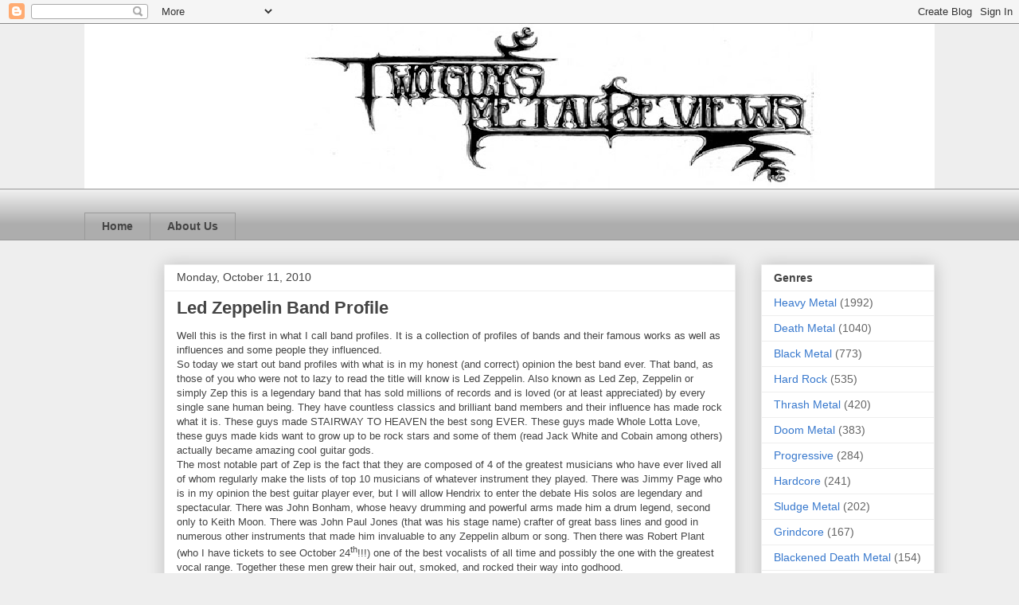

--- FILE ---
content_type: text/html; charset=UTF-8
request_url: http://www.twoguysmetalreviews.com/2010/10/led-zeppelin-band-profile.html
body_size: 12378
content:
<!DOCTYPE html>
<html class='v2' dir='ltr' xmlns='http://www.w3.org/1999/xhtml' xmlns:b='http://www.google.com/2005/gml/b' xmlns:data='http://www.google.com/2005/gml/data' xmlns:expr='http://www.google.com/2005/gml/expr'>
<head>
<link href='https://www.blogger.com/static/v1/widgets/335934321-css_bundle_v2.css' rel='stylesheet' type='text/css'/>
<meta content='IE=EmulateIE7' http-equiv='X-UA-Compatible'/>
<meta content='width=1100' name='viewport'/>
<meta content='text/html; charset=UTF-8' http-equiv='Content-Type'/>
<meta content='blogger' name='generator'/>
<link href='http://www.twoguysmetalreviews.com/favicon.ico' rel='icon' type='image/x-icon'/>
<link href='http://www.twoguysmetalreviews.com/2010/10/led-zeppelin-band-profile.html' rel='canonical'/>
<link rel="alternate" type="application/atom+xml" title="Two Guys Metal Reviews - Atom" href="http://www.twoguysmetalreviews.com/feeds/posts/default" />
<link rel="alternate" type="application/rss+xml" title="Two Guys Metal Reviews - RSS" href="http://www.twoguysmetalreviews.com/feeds/posts/default?alt=rss" />
<link rel="service.post" type="application/atom+xml" title="Two Guys Metal Reviews - Atom" href="https://www.blogger.com/feeds/6535458618790211907/posts/default" />

<link rel="alternate" type="application/atom+xml" title="Two Guys Metal Reviews - Atom" href="http://www.twoguysmetalreviews.com/feeds/9185867032450558962/comments/default" />
<!--Can't find substitution for tag [blog.ieCssRetrofitLinks]-->
<meta content='http://www.twoguysmetalreviews.com/2010/10/led-zeppelin-band-profile.html' property='og:url'/>
<meta content='Led Zeppelin Band Profile' property='og:title'/>
<meta content='Well this is the first in what I call band profiles. It is a collection of profiles of bands and their famous works as well as influences an...' property='og:description'/>
<title>Two Guys Metal Reviews: Led Zeppelin Band Profile</title>
<style id='page-skin-1' type='text/css'><!--
/*
-----------------------------------------------
Blogger Template Style
Name:     Awesome Inc.
Designer: Tina Chen
URL:      tinachen.org
----------------------------------------------- */
/* Content
----------------------------------------------- */
body {
font: normal normal 13px Arial, Tahoma, Helvetica, FreeSans, sans-serif;
color: #444444;
background: #eeeeee none repeat scroll top left;
}
html body .content-outer {
min-width: 0;
max-width: 100%;
width: 100%;
}
a:link {
text-decoration: none;
color: #3778cd;
}
a:visited {
text-decoration: none;
color: #4d469c;
}
a:hover {
text-decoration: underline;
color: #3778cd;
}
.body-fauxcolumn-outer .cap-top {
position: absolute;
z-index: 1;
height: 276px;
width: 100%;
background: transparent none repeat-x scroll top left;
_background-image: none;
}
/* Columns
----------------------------------------------- */
.content-inner {
padding: 0;
}
.header-inner .section {
margin: 0 16px;
}
.tabs-inner .section {
margin: 0 16px;
}
.main-inner {
padding-top: 30px;
}
.main-inner .column-center-inner,
.main-inner .column-left-inner,
.main-inner .column-right-inner {
padding: 0 5px;
}
*+html body .main-inner .column-center-inner {
margin-top: -30px;
}
#layout .main-inner .column-center-inner {
margin-top: 0;
}
/* Header
----------------------------------------------- */
.header-outer {
margin: 0 0 0 0;
background: transparent none repeat scroll 0 0;
}
.Header h1 {
font: normal bold 40px Arial, Tahoma, Helvetica, FreeSans, sans-serif;
color: #444444;
text-shadow: 0 0 -1px #000000;
}
.Header h1 a {
color: #444444;
}
.Header .description {
font: normal normal 14px Arial, Tahoma, Helvetica, FreeSans, sans-serif;
color: #444444;
}
.header-inner .Header .titlewrapper,
.header-inner .Header .descriptionwrapper {
padding-left: 0;
padding-right: 0;
margin-bottom: 0;
}
.header-inner .Header .titlewrapper {
padding-top: 22px;
}
/* Tabs
----------------------------------------------- */
.tabs-outer {
overflow: hidden;
position: relative;
background: #eeeeee url(//www.blogblog.com/1kt/awesomeinc/tabs_gradient_light.png) repeat scroll 0 0;
}
#layout .tabs-outer {
overflow: visible;
}
.tabs-cap-top, .tabs-cap-bottom {
position: absolute;
width: 100%;
border-top: 1px solid #999999;
}
.tabs-cap-bottom {
bottom: 0;
}
.tabs-inner .widget li a {
display: inline-block;
margin: 0;
padding: .6em 1.5em;
font: normal bold 14px Arial, Tahoma, Helvetica, FreeSans, sans-serif;
color: #444444;
border-top: 1px solid #999999;
border-bottom: 1px solid #999999;
border-left: 1px solid #999999;
height: 16px;
line-height: 16px;
}
.tabs-inner .widget li:last-child a {
border-right: 1px solid #999999;
}
.tabs-inner .widget li.selected a, .tabs-inner .widget li a:hover {
background: #666666 url(//www.blogblog.com/1kt/awesomeinc/tabs_gradient_light.png) repeat-x scroll 0 -100px;
color: #ffffff;
}
/* Headings
----------------------------------------------- */
h2 {
font: normal bold 14px Arial, Tahoma, Helvetica, FreeSans, sans-serif;
color: #444444;
}
/* Widgets
----------------------------------------------- */
.main-inner .section {
margin: 0 27px;
padding: 0;
}
.main-inner .column-left-outer,
.main-inner .column-right-outer {
margin-top: 0;
}
#layout .main-inner .column-left-outer,
#layout .main-inner .column-right-outer {
margin-top: 0;
}
.main-inner .column-left-inner,
.main-inner .column-right-inner {
background: transparent none repeat 0 0;
-moz-box-shadow: 0 0 0 rgba(0, 0, 0, .2);
-webkit-box-shadow: 0 0 0 rgba(0, 0, 0, .2);
-goog-ms-box-shadow: 0 0 0 rgba(0, 0, 0, .2);
box-shadow: 0 0 0 rgba(0, 0, 0, .2);
-moz-border-radius: 0;
-webkit-border-radius: 0;
-goog-ms-border-radius: 0;
border-radius: 0;
}
#layout .main-inner .column-left-inner,
#layout .main-inner .column-right-inner {
margin-top: 0;
}
.sidebar .widget {
font: normal normal 14px Arial, Tahoma, Helvetica, FreeSans, sans-serif;
color: #444444;
}
.sidebar .widget a:link {
color: #3778cd;
}
.sidebar .widget a:visited {
color: #4d469c;
}
.sidebar .widget a:hover {
color: #3778cd;
}
.sidebar .widget h2 {
text-shadow: 0 0 -1px #000000;
}
.main-inner .widget {
background-color: #ffffff;
border: 1px solid #eeeeee;
padding: 0 15px 15px;
margin: 20px -16px;
-moz-box-shadow: 0 0 20px rgba(0, 0, 0, .2);
-webkit-box-shadow: 0 0 20px rgba(0, 0, 0, .2);
-goog-ms-box-shadow: 0 0 20px rgba(0, 0, 0, .2);
box-shadow: 0 0 20px rgba(0, 0, 0, .2);
-moz-border-radius: 0;
-webkit-border-radius: 0;
-goog-ms-border-radius: 0;
border-radius: 0;
}
.main-inner .widget h2 {
margin: 0 -15px;
padding: .6em 15px .5em;
border-bottom: 1px solid transparent;
}
.footer-inner .widget h2 {
padding: 0 0 .4em;
border-bottom: 1px solid transparent;
}
.main-inner .widget h2 + div, .footer-inner .widget h2 + div {
border-top: 1px solid #eeeeee;
padding-top: 8px;
}
.main-inner .widget .widget-content {
margin: 0 -15px;
padding: 7px 15px 0;
}
.main-inner .widget ul, .main-inner .widget #ArchiveList ul.flat {
margin: -8px -15px 0;
padding: 0;
list-style: none;
}
.main-inner .widget #ArchiveList {
margin: -8px 0 0;
}
.main-inner .widget ul li, .main-inner .widget #ArchiveList ul.flat li {
padding: .5em 15px;
text-indent: 0;
color: #666666;
border-top: 1px solid #eeeeee;
border-bottom: 1px solid transparent;
}
.main-inner .widget #ArchiveList ul li {
padding-top: .25em;
padding-bottom: .25em;
}
.main-inner .widget ul li:first-child, .main-inner .widget #ArchiveList ul.flat li:first-child {
border-top: none;
}
.main-inner .widget ul li:last-child, .main-inner .widget #ArchiveList ul.flat li:last-child {
border-bottom: none;
}
.post-body {
position: relative;
}
.main-inner .widget .post-body ul {
padding: 0 2.5em;
margin: .5em 0;
list-style: disc;
}
.main-inner .widget .post-body ul li {
padding: 0.25em 0;
margin-bottom: .25em;
color: #444444;
border: none;
}
.footer-inner .widget ul {
padding: 0;
list-style: none;
}
.widget .zippy {
color: #666666;
}
/* Posts
----------------------------------------------- */
body .main-inner .Blog {
padding: 0;
margin-bottom: 1em;
background-color: transparent;
border: none;
-moz-box-shadow: 0 0 0 rgba(0, 0, 0, 0);
-webkit-box-shadow: 0 0 0 rgba(0, 0, 0, 0);
-goog-ms-box-shadow: 0 0 0 rgba(0, 0, 0, 0);
box-shadow: 0 0 0 rgba(0, 0, 0, 0);
}
.main-inner .section:last-child .Blog:last-child {
padding: 0;
margin-bottom: 1em;
}
.main-inner .widget h2.date-header {
margin: 0 -15px 1px;
padding: 0 0 0 0;
font: normal normal 14px Arial, Tahoma, Helvetica, FreeSans, sans-serif;
color: #444444;
background: transparent none no-repeat scroll top left;
border-top: 0 solid #eeeeee;
border-bottom: 1px solid transparent;
-moz-border-radius-topleft: 0;
-moz-border-radius-topright: 0;
-webkit-border-top-left-radius: 0;
-webkit-border-top-right-radius: 0;
border-top-left-radius: 0;
border-top-right-radius: 0;
position: static;
bottom: 100%;
right: 15px;
text-shadow: 0 0 -1px #000000;
}
.main-inner .widget h2.date-header span {
font: normal normal 14px Arial, Tahoma, Helvetica, FreeSans, sans-serif;
display: block;
padding: .5em 15px;
border-left: 0 solid #eeeeee;
border-right: 0 solid #eeeeee;
}
.date-outer {
position: relative;
margin: 30px 0 20px;
padding: 0 15px;
background-color: #ffffff;
border: 1px solid #eeeeee;
-moz-box-shadow: 0 0 20px rgba(0, 0, 0, .2);
-webkit-box-shadow: 0 0 20px rgba(0, 0, 0, .2);
-goog-ms-box-shadow: 0 0 20px rgba(0, 0, 0, .2);
box-shadow: 0 0 20px rgba(0, 0, 0, .2);
-moz-border-radius: 0;
-webkit-border-radius: 0;
-goog-ms-border-radius: 0;
border-radius: 0;
}
.date-outer:first-child {
margin-top: 0;
}
.date-outer:last-child {
margin-bottom: 20px;
-moz-border-radius-bottomleft: 0;
-moz-border-radius-bottomright: 0;
-webkit-border-bottom-left-radius: 0;
-webkit-border-bottom-right-radius: 0;
-goog-ms-border-bottom-left-radius: 0;
-goog-ms-border-bottom-right-radius: 0;
border-bottom-left-radius: 0;
border-bottom-right-radius: 0;
}
.date-posts {
margin: 0 -15px;
padding: 0 15px;
clear: both;
}
.post-outer, .inline-ad {
border-top: 1px solid #eeeeee;
margin: 0 -15px;
padding: 15px 15px;
}
.post-outer {
padding-bottom: 10px;
}
.post-outer:first-child {
padding-top: 0;
border-top: none;
}
.post-outer:last-child, .inline-ad:last-child {
border-bottom: none;
}
.post-body {
position: relative;
}
.post-body img {
padding: 8px;
background: transparent;
border: 1px solid transparent;
-moz-box-shadow: 0 0 0 rgba(0, 0, 0, .2);
-webkit-box-shadow: 0 0 0 rgba(0, 0, 0, .2);
box-shadow: 0 0 0 rgba(0, 0, 0, .2);
-moz-border-radius: 0;
-webkit-border-radius: 0;
border-radius: 0;
}
h3.post-title, h4 {
font: normal bold 22px Arial, Tahoma, Helvetica, FreeSans, sans-serif;
color: #444444;
}
h3.post-title a {
font: normal bold 22px Arial, Tahoma, Helvetica, FreeSans, sans-serif;
color: #444444;
}
h3.post-title a:hover {
color: #3778cd;
text-decoration: underline;
}
.post-header {
margin: 0 0 1em;
}
.post-body {
line-height: 1.4;
}
.post-outer h2 {
color: #444444;
}
.post-footer {
margin: 1.5em 0 0;
}
#blog-pager {
padding: 15px;
font-size: 120%;
background-color: #ffffff;
border: 1px solid #eeeeee;
-moz-box-shadow: 0 0 20px rgba(0, 0, 0, .2);
-webkit-box-shadow: 0 0 20px rgba(0, 0, 0, .2);
-goog-ms-box-shadow: 0 0 20px rgba(0, 0, 0, .2);
box-shadow: 0 0 20px rgba(0, 0, 0, .2);
-moz-border-radius: 0;
-webkit-border-radius: 0;
-goog-ms-border-radius: 0;
border-radius: 0;
-moz-border-radius-topleft: 0;
-moz-border-radius-topright: 0;
-webkit-border-top-left-radius: 0;
-webkit-border-top-right-radius: 0;
-goog-ms-border-top-left-radius: 0;
-goog-ms-border-top-right-radius: 0;
border-top-left-radius: 0;
border-top-right-radius-topright: 0;
margin-top: 1em;
}
.blog-feeds, .post-feeds {
margin: 1em 0;
text-align: center;
color: #444444;
}
.blog-feeds a, .post-feeds a {
color: #3778cd;
}
.blog-feeds a:visited, .post-feeds a:visited {
color: #4d469c;
}
.blog-feeds a:hover, .post-feeds a:hover {
color: #3778cd;
}
.post-outer .comments {
margin-top: 2em;
}
/* Comments
----------------------------------------------- */
.comments .comments-content .icon.blog-author {
background-repeat: no-repeat;
background-image: url([data-uri]);
}
.comments .comments-content .loadmore a {
border-top: 1px solid #999999;
border-bottom: 1px solid #999999;
}
.comments .continue {
border-top: 2px solid #999999;
}
/* Footer
----------------------------------------------- */
.footer-outer {
margin: -20px 0 -1px;
padding: 20px 0 0;
color: #444444;
overflow: hidden;
}
.footer-fauxborder-left {
border-top: 1px solid #eeeeee;
background: #ffffff none repeat scroll 0 0;
-moz-box-shadow: 0 0 20px rgba(0, 0, 0, .2);
-webkit-box-shadow: 0 0 20px rgba(0, 0, 0, .2);
-goog-ms-box-shadow: 0 0 20px rgba(0, 0, 0, .2);
box-shadow: 0 0 20px rgba(0, 0, 0, .2);
margin: 0 -20px;
}
/* Mobile
----------------------------------------------- */
body.mobile {
background-size: auto;
}
.mobile .body-fauxcolumn-outer {
background: transparent none repeat scroll top left;
}
*+html body.mobile .main-inner .column-center-inner {
margin-top: 0;
}
.mobile .main-inner .widget {
padding: 0 0 15px;
}
.mobile .main-inner .widget h2 + div,
.mobile .footer-inner .widget h2 + div {
border-top: none;
padding-top: 0;
}
.mobile .footer-inner .widget h2 {
padding: 0.5em 0;
border-bottom: none;
}
.mobile .main-inner .widget .widget-content {
margin: 0;
padding: 7px 0 0;
}
.mobile .main-inner .widget ul,
.mobile .main-inner .widget #ArchiveList ul.flat {
margin: 0 -15px 0;
}
.mobile .main-inner .widget h2.date-header {
right: 0;
}
.mobile .date-header span {
padding: 0.4em 0;
}
.mobile .date-outer:first-child {
margin-bottom: 0;
border: 1px solid #eeeeee;
-moz-border-radius-topleft: 0;
-moz-border-radius-topright: 0;
-webkit-border-top-left-radius: 0;
-webkit-border-top-right-radius: 0;
-goog-ms-border-top-left-radius: 0;
-goog-ms-border-top-right-radius: 0;
border-top-left-radius: 0;
border-top-right-radius: 0;
}
.mobile .date-outer {
border-color: #eeeeee;
border-width: 0 1px 1px;
}
.mobile .date-outer:last-child {
margin-bottom: 0;
}
.mobile .main-inner {
padding: 0;
}
.mobile .header-inner .section {
margin: 0;
}
.mobile .post-outer, .mobile .inline-ad {
padding: 5px 0;
}
.mobile .tabs-inner .section {
margin: 0 10px;
}
.mobile .main-inner .widget h2 {
margin: 0;
padding: 0;
}
.mobile .main-inner .widget h2.date-header span {
padding: 0;
}
.mobile .main-inner .widget .widget-content {
margin: 0;
padding: 7px 0 0;
}
.mobile #blog-pager {
border: 1px solid transparent;
background: #ffffff none repeat scroll 0 0;
}
.mobile .main-inner .column-left-inner,
.mobile .main-inner .column-right-inner {
background: transparent none repeat 0 0;
-moz-box-shadow: none;
-webkit-box-shadow: none;
-goog-ms-box-shadow: none;
box-shadow: none;
}
.mobile .date-posts {
margin: 0;
padding: 0;
}
.mobile .footer-fauxborder-left {
margin: 0;
border-top: inherit;
}
.mobile .main-inner .section:last-child .Blog:last-child {
margin-bottom: 0;
}
.mobile-index-contents {
color: #444444;
}
.mobile .mobile-link-button {
background: #3778cd url(//www.blogblog.com/1kt/awesomeinc/tabs_gradient_light.png) repeat scroll 0 0;
}
.mobile-link-button a:link, .mobile-link-button a:visited {
color: #ffffff;
}
.mobile .tabs-inner .PageList .widget-content {
background: transparent;
border-top: 1px solid;
border-color: #999999;
color: #444444;
}
.mobile .tabs-inner .PageList .widget-content .pagelist-arrow {
border-left: 1px solid #999999;
}

--></style>
<style id='template-skin-1' type='text/css'><!--
body {
min-width: 1100px;
}
.content-outer, .content-fauxcolumn-outer, .region-inner {
min-width: 1100px;
max-width: 1100px;
_width: 1100px;
}
.main-inner .columns {
padding-left: 100px;
padding-right: 250px;
}
.main-inner .fauxcolumn-center-outer {
left: 100px;
right: 250px;
/* IE6 does not respect left and right together */
_width: expression(this.parentNode.offsetWidth -
parseInt("100px") -
parseInt("250px") + 'px');
}
.main-inner .fauxcolumn-left-outer {
width: 100px;
}
.main-inner .fauxcolumn-right-outer {
width: 250px;
}
.main-inner .column-left-outer {
width: 100px;
right: 100%;
margin-left: -100px;
}
.main-inner .column-right-outer {
width: 250px;
margin-right: -250px;
}
#layout {
min-width: 0;
}
#layout .content-outer {
min-width: 0;
width: 800px;
}
#layout .region-inner {
min-width: 0;
width: auto;
}
--></style>
<link href='https://www.blogger.com/dyn-css/authorization.css?targetBlogID=6535458618790211907&amp;zx=7e9a5ed9-ad20-4885-be0d-5a82b64db837' media='none' onload='if(media!=&#39;all&#39;)media=&#39;all&#39;' rel='stylesheet'/><noscript><link href='https://www.blogger.com/dyn-css/authorization.css?targetBlogID=6535458618790211907&amp;zx=7e9a5ed9-ad20-4885-be0d-5a82b64db837' rel='stylesheet'/></noscript>
<meta name='google-adsense-platform-account' content='ca-host-pub-1556223355139109'/>
<meta name='google-adsense-platform-domain' content='blogspot.com'/>

<!-- data-ad-client=ca-pub-7060628540390506 -->

</head>
<body class='loading variant-light'>
<div class='navbar section' id='navbar'><div class='widget Navbar' data-version='1' id='Navbar1'><script type="text/javascript">
    function setAttributeOnload(object, attribute, val) {
      if(window.addEventListener) {
        window.addEventListener('load',
          function(){ object[attribute] = val; }, false);
      } else {
        window.attachEvent('onload', function(){ object[attribute] = val; });
      }
    }
  </script>
<div id="navbar-iframe-container"></div>
<script type="text/javascript" src="https://apis.google.com/js/platform.js"></script>
<script type="text/javascript">
      gapi.load("gapi.iframes:gapi.iframes.style.bubble", function() {
        if (gapi.iframes && gapi.iframes.getContext) {
          gapi.iframes.getContext().openChild({
              url: 'https://www.blogger.com/navbar/6535458618790211907?po\x3d9185867032450558962\x26origin\x3dhttp://www.twoguysmetalreviews.com',
              where: document.getElementById("navbar-iframe-container"),
              id: "navbar-iframe"
          });
        }
      });
    </script><script type="text/javascript">
(function() {
var script = document.createElement('script');
script.type = 'text/javascript';
script.src = '//pagead2.googlesyndication.com/pagead/js/google_top_exp.js';
var head = document.getElementsByTagName('head')[0];
if (head) {
head.appendChild(script);
}})();
</script>
</div></div>
<div class='body-fauxcolumns'>
<div class='fauxcolumn-outer body-fauxcolumn-outer'>
<div class='cap-top'>
<div class='cap-left'></div>
<div class='cap-right'></div>
</div>
<div class='fauxborder-left'>
<div class='fauxborder-right'></div>
<div class='fauxcolumn-inner'>
</div>
</div>
<div class='cap-bottom'>
<div class='cap-left'></div>
<div class='cap-right'></div>
</div>
</div>
</div>
<div class='content'>
<div class='content-fauxcolumns'>
<div class='fauxcolumn-outer content-fauxcolumn-outer'>
<div class='cap-top'>
<div class='cap-left'></div>
<div class='cap-right'></div>
</div>
<div class='fauxborder-left'>
<div class='fauxborder-right'></div>
<div class='fauxcolumn-inner'>
</div>
</div>
<div class='cap-bottom'>
<div class='cap-left'></div>
<div class='cap-right'></div>
</div>
</div>
</div>
<div class='content-outer'>
<div class='content-cap-top cap-top'>
<div class='cap-left'></div>
<div class='cap-right'></div>
</div>
<div class='fauxborder-left content-fauxborder-left'>
<div class='fauxborder-right content-fauxborder-right'></div>
<div class='content-inner'>
<header>
<div class='header-outer'>
<div class='header-cap-top cap-top'>
<div class='cap-left'></div>
<div class='cap-right'></div>
</div>
<div class='fauxborder-left header-fauxborder-left'>
<div class='fauxborder-right header-fauxborder-right'></div>
<div class='region-inner header-inner'>
<div class='header section' id='header'><div class='widget Header' data-version='1' id='Header1'>
<div id='header-inner'>
<a href='http://www.twoguysmetalreviews.com/' style='display: block'>
<img alt='Two Guys Metal Reviews' height='207px; ' id='Header1_headerimg' src='https://blogger.googleusercontent.com/img/b/R29vZ2xl/AVvXsEiitZPYhvw8zwiN_U4V8ncpu6UIknp3qXDO5M2BdJVxZmrilP9vJj5Kqb76nlBZyhdF0NC4FIJ51fME4akV2Hc8bxrO5PODOrfKEV2jGKzlmCrCHVVeLXdDh9xKSFajD9nfnFB9GPfq7_0/s1308/tgmr+logo.png' style='display: block' width='1192px; '/>
</a>
</div>
</div></div>
</div>
</div>
<div class='header-cap-bottom cap-bottom'>
<div class='cap-left'></div>
<div class='cap-right'></div>
</div>
</div>
</header>
<div class='tabs-outer'>
<div class='tabs-cap-top cap-top'>
<div class='cap-left'></div>
<div class='cap-right'></div>
</div>
<div class='fauxborder-left tabs-fauxborder-left'>
<div class='fauxborder-right tabs-fauxborder-right'></div>
<div class='region-inner tabs-inner'>
<div class='tabs no-items section' id='crosscol'></div>
<div class='tabs section' id='crosscol-overflow'><div class='widget PageList' data-version='1' id='PageList1'>
<h2>Chuck Schuldiner Project</h2>
<div class='widget-content'>
<ul>
<li>
<a href='http://www.twoguysmetalreviews.com/'>Home</a>
</li>
<li>
<a href='http://www.twoguysmetalreviews.com/p/about-us.html'>About Us</a>
</li>
</ul>
<div class='clear'></div>
</div>
</div></div>
</div>
</div>
<div class='tabs-cap-bottom cap-bottom'>
<div class='cap-left'></div>
<div class='cap-right'></div>
</div>
</div>
<div class='main-outer'>
<div class='main-cap-top cap-top'>
<div class='cap-left'></div>
<div class='cap-right'></div>
</div>
<div class='fauxborder-left main-fauxborder-left'>
<div class='fauxborder-right main-fauxborder-right'></div>
<div class='region-inner main-inner'>
<div class='columns fauxcolumns'>
<div class='fauxcolumn-outer fauxcolumn-center-outer'>
<div class='cap-top'>
<div class='cap-left'></div>
<div class='cap-right'></div>
</div>
<div class='fauxborder-left'>
<div class='fauxborder-right'></div>
<div class='fauxcolumn-inner'>
</div>
</div>
<div class='cap-bottom'>
<div class='cap-left'></div>
<div class='cap-right'></div>
</div>
</div>
<div class='fauxcolumn-outer fauxcolumn-left-outer'>
<div class='cap-top'>
<div class='cap-left'></div>
<div class='cap-right'></div>
</div>
<div class='fauxborder-left'>
<div class='fauxborder-right'></div>
<div class='fauxcolumn-inner'>
</div>
</div>
<div class='cap-bottom'>
<div class='cap-left'></div>
<div class='cap-right'></div>
</div>
</div>
<div class='fauxcolumn-outer fauxcolumn-right-outer'>
<div class='cap-top'>
<div class='cap-left'></div>
<div class='cap-right'></div>
</div>
<div class='fauxborder-left'>
<div class='fauxborder-right'></div>
<div class='fauxcolumn-inner'>
</div>
</div>
<div class='cap-bottom'>
<div class='cap-left'></div>
<div class='cap-right'></div>
</div>
</div>
<!-- corrects IE6 width calculation -->
<div class='columns-inner'>
<div class='column-center-outer'>
<div class='column-center-inner'>
<div class='main section' id='main'><div class='widget Blog' data-version='1' id='Blog1'>
<div class='blog-posts hfeed'>

          <div class="date-outer">
        
<h2 class='date-header'><span>Monday, October 11, 2010</span></h2>

          <div class="date-posts">
        
<div class='post-outer'>
<div class='post hentry' itemprop='blogPost' itemscope='itemscope' itemtype='http://schema.org/BlogPosting'>
<meta content='6535458618790211907' itemprop='blogId'/>
<meta content='9185867032450558962' itemprop='postId'/>
<a name='9185867032450558962'></a>
<h3 class='post-title entry-title' itemprop='name'>
Led Zeppelin Band Profile
</h3>
<div class='post-header'>
<div class='post-header-line-1'></div>
</div>
<div class='post-body entry-content' id='post-body-9185867032450558962' itemprop='description articleBody'>
<div style="margin-bottom: 0in;">Well this is the first in what I call band profiles. It is a collection of profiles of bands and their famous works as well as influences and some people they influenced.</div><div style="margin-bottom: 0in;">So today we start out band profiles with what is in my honest (and correct) opinion the best band ever. That band, as those of you who were not to lazy to read the title will know is Led Zeppelin. Also known as Led Zep, Zeppelin or simply Zep this is a legendary band that has sold millions of records and is loved (or at least appreciated) by every single sane human being. They have countless classics and brilliant band members and their influence has made rock what it is. These guys made STAIRWAY TO HEAVEN the best song EVER. These guys made Whole Lotta Love, these guys made kids want to grow up to be rock stars and some of them (read Jack White and Cobain among others) actually became amazing cool guitar gods.</div><div style="margin-bottom: 0in;">The most notable part of Zep is the fact that they are composed of 4 of the greatest musicians who have ever lived all of whom regularly make the lists of top 10 musicians of whatever instrument they played. There was Jimmy Page who is in my opinion the best guitar player ever, but I will allow Hendrix to enter the debate His solos are legendary and spectacular. There was John Bonham, whose heavy drumming and powerful arms made him a drum legend, second only to Keith Moon. There was John Paul Jones (that was his stage name) crafter of great bass lines and good in numerous other instruments that made him invaluable to any Zeppelin album or song. Then there was Robert Plant (who I have tickets to see October 24<sup>th</sup>!!!) one of the best vocalists of all time and possibly the one with the greatest vocal range. Together these men grew their hair out, smoked, and rocked their way into godhood.</div><div style="margin-bottom: 0in;">They formed up in 1968 having to do a Scandinavian tour for the Yarbirds a band containing Jimmy Page who had just broken up. Page was assigned the task by the ex-Yardbirds members to make a line up for this tour. He found Plant, Bonham and Jones and a legend was born. They liked their sound so much they decided to stay together after the tour and formed Led Zep. Their first album came out in 1969 and started with the hard and formidable Good Times Bad Times and it just stayed hard from there.  </div><div style="margin-bottom: 0in;">Overall this is the best band ever. A combination of hard rock and metal and also blues influences they showed great musicianship and skill. I like all other good Zep fans wish daily for the Great Return, when Plant, Page, Bonham's son Jason (John Bonhams son, Bonham died in an alchohol related incident in 1980 but Jason is a skilled drummer.) and Jones join up and tour again.</div><div style="margin-bottom: 0in;"><span style="font-size: 16pt;"><b>OVERALL 10/10</b></span>  </div>
<div style='clear: both;'></div>
</div>
<div class='post-footer'>
<div class='post-footer-line post-footer-line-1'><span class='post-author vcard'>
Posted by
<span class='fn' itemprop='author' itemscope='itemscope' itemtype='http://schema.org/Person'>
<meta content='https://www.blogger.com/profile/10484643212105228653' itemprop='url'/>
<a href='https://www.blogger.com/profile/10484643212105228653' rel='author' title='author profile'>
<span itemprop='name'>Matt Bacon</span>
</a>
</span>
</span>
<span class='post-timestamp'>
at
<meta content='http://www.twoguysmetalreviews.com/2010/10/led-zeppelin-band-profile.html' itemprop='url'/>
<a class='timestamp-link' href='http://www.twoguysmetalreviews.com/2010/10/led-zeppelin-band-profile.html' rel='bookmark' title='permanent link'><abbr class='published' itemprop='datePublished' title='2010-10-11T11:43:00-04:00'>11:43&#8239;AM</abbr></a>
</span>
<span class='post-comment-link'>
</span>
<span class='post-icons'>
<span class='item-action'>
<a href='https://www.blogger.com/email-post/6535458618790211907/9185867032450558962' title='Email Post'>
<img alt='' class='icon-action' height='13' src='http://img1.blogblog.com/img/icon18_email.gif' width='18'/>
</a>
</span>
<span class='item-control blog-admin pid-704399448'>
<a href='https://www.blogger.com/post-edit.g?blogID=6535458618790211907&postID=9185867032450558962&from=pencil' title='Edit Post'>
<img alt='' class='icon-action' height='18' src='https://resources.blogblog.com/img/icon18_edit_allbkg.gif' width='18'/>
</a>
</span>
</span>
<div class='post-share-buttons goog-inline-block'>
<a class='goog-inline-block share-button sb-email' href='https://www.blogger.com/share-post.g?blogID=6535458618790211907&postID=9185867032450558962&target=email' target='_blank' title='Email This'><span class='share-button-link-text'>Email This</span></a><a class='goog-inline-block share-button sb-blog' href='https://www.blogger.com/share-post.g?blogID=6535458618790211907&postID=9185867032450558962&target=blog' onclick='window.open(this.href, "_blank", "height=270,width=475"); return false;' target='_blank' title='BlogThis!'><span class='share-button-link-text'>BlogThis!</span></a><a class='goog-inline-block share-button sb-twitter' href='https://www.blogger.com/share-post.g?blogID=6535458618790211907&postID=9185867032450558962&target=twitter' target='_blank' title='Share to X'><span class='share-button-link-text'>Share to X</span></a><a class='goog-inline-block share-button sb-facebook' href='https://www.blogger.com/share-post.g?blogID=6535458618790211907&postID=9185867032450558962&target=facebook' onclick='window.open(this.href, "_blank", "height=430,width=640"); return false;' target='_blank' title='Share to Facebook'><span class='share-button-link-text'>Share to Facebook</span></a><a class='goog-inline-block share-button sb-pinterest' href='https://www.blogger.com/share-post.g?blogID=6535458618790211907&postID=9185867032450558962&target=pinterest' target='_blank' title='Share to Pinterest'><span class='share-button-link-text'>Share to Pinterest</span></a>
</div>
</div>
<div class='post-footer-line post-footer-line-2'><span class='post-labels'>
Labels:
<a href='http://www.twoguysmetalreviews.com/search/label/1960%27s' rel='tag'>1960&#39;s</a>,
<a href='http://www.twoguysmetalreviews.com/search/label/1970%27s' rel='tag'>1970&#39;s</a>,
<a href='http://www.twoguysmetalreviews.com/search/label/Blues' rel='tag'>Blues</a>,
<a href='http://www.twoguysmetalreviews.com/search/label/Hard%20Rock' rel='tag'>Hard Rock</a>,
<a href='http://www.twoguysmetalreviews.com/search/label/Heavy%20Metal' rel='tag'>Heavy Metal</a>,
<a href='http://www.twoguysmetalreviews.com/search/label/Led%20Zeppelin' rel='tag'>Led Zeppelin</a>,
<a href='http://www.twoguysmetalreviews.com/search/label/Matt' rel='tag'>Matt</a>,
<a href='http://www.twoguysmetalreviews.com/search/label/The%20Best%20Band%20Ever' rel='tag'>The Best Band Ever</a>
</span>
</div>
<div class='post-footer-line post-footer-line-3'></div>
</div>
</div>
<div class='comments' id='comments'>
<a name='comments'></a>
<h4>No comments:</h4>
<div id='Blog1_comments-block-wrapper'>
<dl class='avatar-comment-indent' id='comments-block'>
</dl>
</div>
<p class='comment-footer'>
<div class='comment-form'>
<a name='comment-form'></a>
<h4 id='comment-post-message'>Post a Comment</h4>
<p>
</p>
<a href='https://www.blogger.com/comment/frame/6535458618790211907?po=9185867032450558962&hl=en&saa=85391&origin=http://www.twoguysmetalreviews.com' id='comment-editor-src'></a>
<iframe allowtransparency='true' class='blogger-iframe-colorize blogger-comment-from-post' frameborder='0' height='410px' id='comment-editor' name='comment-editor' src='' width='100%'></iframe>
<script src='https://www.blogger.com/static/v1/jsbin/2830521187-comment_from_post_iframe.js' type='text/javascript'></script>
<script type='text/javascript'>
      BLOG_CMT_createIframe('https://www.blogger.com/rpc_relay.html');
    </script>
</div>
</p>
</div>
</div>

        </div></div>
      
</div>
<div class='blog-pager' id='blog-pager'>
<span id='blog-pager-newer-link'>
<a class='blog-pager-newer-link' href='http://www.twoguysmetalreviews.com/2010/10/iron-maiden-iron-maiden.html' id='Blog1_blog-pager-newer-link' title='Newer Post'>Newer Post</a>
</span>
<span id='blog-pager-older-link'>
<a class='blog-pager-older-link' href='http://www.twoguysmetalreviews.com/2010/10/nirvana-band-profile.html' id='Blog1_blog-pager-older-link' title='Older Post'>Older Post</a>
</span>
<a class='home-link' href='http://www.twoguysmetalreviews.com/'>Home</a>
</div>
<div class='clear'></div>
<div class='post-feeds'>
<div class='feed-links'>
Subscribe to:
<a class='feed-link' href='http://www.twoguysmetalreviews.com/feeds/9185867032450558962/comments/default' target='_blank' type='application/atom+xml'>Post Comments (Atom)</a>
</div>
</div>
</div></div>
</div>
</div>
<div class='column-left-outer'>
<div class='column-left-inner'>
<aside>
<div class='sidebar no-items section' id='sidebar-left-1'></div>
</aside>
</div>
</div>
<div class='column-right-outer'>
<div class='column-right-inner'>
<aside>
<div class='sidebar section' id='sidebar-right-1'><div class='widget Label' data-version='1' id='Label2'>
<h2>Genres</h2>
<div class='widget-content list-label-widget-content'>
<ul>
<li>
<a dir='ltr' href='http://www.twoguysmetalreviews.com/search/label/Heavy%20Metal'>Heavy Metal</a>
<span dir='ltr'>(1992)</span>
</li>
<li>
<a dir='ltr' href='http://www.twoguysmetalreviews.com/search/label/Death%20Metal'>Death Metal</a>
<span dir='ltr'>(1040)</span>
</li>
<li>
<a dir='ltr' href='http://www.twoguysmetalreviews.com/search/label/Black%20Metal'>Black Metal</a>
<span dir='ltr'>(773)</span>
</li>
<li>
<a dir='ltr' href='http://www.twoguysmetalreviews.com/search/label/Hard%20Rock'>Hard Rock</a>
<span dir='ltr'>(535)</span>
</li>
<li>
<a dir='ltr' href='http://www.twoguysmetalreviews.com/search/label/Thrash%20Metal'>Thrash Metal</a>
<span dir='ltr'>(420)</span>
</li>
<li>
<a dir='ltr' href='http://www.twoguysmetalreviews.com/search/label/Doom%20Metal'>Doom Metal</a>
<span dir='ltr'>(383)</span>
</li>
<li>
<a dir='ltr' href='http://www.twoguysmetalreviews.com/search/label/Progressive'>Progressive</a>
<span dir='ltr'>(284)</span>
</li>
<li>
<a dir='ltr' href='http://www.twoguysmetalreviews.com/search/label/Hardcore'>Hardcore</a>
<span dir='ltr'>(241)</span>
</li>
<li>
<a dir='ltr' href='http://www.twoguysmetalreviews.com/search/label/Sludge%20Metal'>Sludge Metal</a>
<span dir='ltr'>(202)</span>
</li>
<li>
<a dir='ltr' href='http://www.twoguysmetalreviews.com/search/label/Grindcore'>Grindcore</a>
<span dir='ltr'>(167)</span>
</li>
<li>
<a dir='ltr' href='http://www.twoguysmetalreviews.com/search/label/Blackened%20Death%20Metal'>Blackened Death Metal</a>
<span dir='ltr'>(154)</span>
</li>
<li>
<a dir='ltr' href='http://www.twoguysmetalreviews.com/search/label/Power%20Metal'>Power Metal</a>
<span dir='ltr'>(140)</span>
</li>
<li>
<a dir='ltr' href='http://www.twoguysmetalreviews.com/search/label/Brutal%20Death%20Metal'>Brutal Death Metal</a>
<span dir='ltr'>(137)</span>
</li>
<li>
<a dir='ltr' href='http://www.twoguysmetalreviews.com/search/label/Alt%20Rock'>Alt Rock</a>
<span dir='ltr'>(136)</span>
</li>
<li>
<a dir='ltr' href='http://www.twoguysmetalreviews.com/search/label/Experimental'>Experimental</a>
<span dir='ltr'>(133)</span>
</li>
<li>
<a dir='ltr' href='http://www.twoguysmetalreviews.com/search/label/Groove%20Metal'>Groove Metal</a>
<span dir='ltr'>(132)</span>
</li>
<li>
<a dir='ltr' href='http://www.twoguysmetalreviews.com/search/label/Concerts'>Concerts</a>
<span dir='ltr'>(127)</span>
</li>
<li>
<a dir='ltr' href='http://www.twoguysmetalreviews.com/search/label/Old%20School%20Death%20Metal'>Old School Death Metal</a>
<span dir='ltr'>(117)</span>
</li>
<li>
<a dir='ltr' href='http://www.twoguysmetalreviews.com/search/label/Technical%20Death%20Metal'>Technical Death Metal</a>
<span dir='ltr'>(117)</span>
</li>
<li>
<a dir='ltr' href='http://www.twoguysmetalreviews.com/search/label/Metalcore'>Metalcore</a>
<span dir='ltr'>(111)</span>
</li>
<li>
<a dir='ltr' href='http://www.twoguysmetalreviews.com/search/label/Stoner%20Rock'>Stoner Rock</a>
<span dir='ltr'>(110)</span>
</li>
<li>
<a dir='ltr' href='http://www.twoguysmetalreviews.com/search/label/Folk%20Metal'>Folk Metal</a>
<span dir='ltr'>(105)</span>
</li>
<li>
<a dir='ltr' href='http://www.twoguysmetalreviews.com/search/label/Rock'>Rock</a>
<span dir='ltr'>(105)</span>
</li>
<li>
<a dir='ltr' href='http://www.twoguysmetalreviews.com/search/label/Punk'>Punk</a>
<span dir='ltr'>(102)</span>
</li>
<li>
<a dir='ltr' href='http://www.twoguysmetalreviews.com/search/label/Melodic%20Death%20Metal'>Melodic Death Metal</a>
<span dir='ltr'>(99)</span>
</li>
<li>
<a dir='ltr' href='http://www.twoguysmetalreviews.com/search/label/NWOBHM'>NWOBHM</a>
<span dir='ltr'>(95)</span>
</li>
<li>
<a dir='ltr' href='http://www.twoguysmetalreviews.com/search/label/Stoner%20Metal'>Stoner Metal</a>
<span dir='ltr'>(94)</span>
</li>
<li>
<a dir='ltr' href='http://www.twoguysmetalreviews.com/search/label/Post%20Metal'>Post Metal</a>
<span dir='ltr'>(80)</span>
</li>
<li>
<a dir='ltr' href='http://www.twoguysmetalreviews.com/search/label/Deathcore'>Deathcore</a>
<span dir='ltr'>(78)</span>
</li>
<li>
<a dir='ltr' href='http://www.twoguysmetalreviews.com/search/label/Modern%20Rock'>Modern Rock</a>
<span dir='ltr'>(77)</span>
</li>
<li>
<a dir='ltr' href='http://www.twoguysmetalreviews.com/search/label/Symphonic%20Metal'>Symphonic Metal</a>
<span dir='ltr'>(76)</span>
</li>
<li>
<a dir='ltr' href='http://www.twoguysmetalreviews.com/search/label/Interviews'>Interviews</a>
<span dir='ltr'>(73)</span>
</li>
<li>
<a dir='ltr' href='http://www.twoguysmetalreviews.com/search/label/Old%20School%20Thrash'>Old School Thrash</a>
<span dir='ltr'>(71)</span>
</li>
<li>
<a dir='ltr' href='http://www.twoguysmetalreviews.com/search/label/Deathgrind'>Deathgrind</a>
<span dir='ltr'>(70)</span>
</li>
<li>
<a dir='ltr' href='http://www.twoguysmetalreviews.com/search/label/Classic%20Rock'>Classic Rock</a>
<span dir='ltr'>(62)</span>
</li>
<li>
<a dir='ltr' href='http://www.twoguysmetalreviews.com/search/label/French%20Metal'>French Metal</a>
<span dir='ltr'>(60)</span>
</li>
<li>
<a dir='ltr' href='http://www.twoguysmetalreviews.com/search/label/Garage%20Rock'>Garage Rock</a>
<span dir='ltr'>(60)</span>
</li>
<li>
<a dir='ltr' href='http://www.twoguysmetalreviews.com/search/label/Rock%20and%20Roll'>Rock and Roll</a>
<span dir='ltr'>(60)</span>
</li>
<li>
<a dir='ltr' href='http://www.twoguysmetalreviews.com/search/label/Instrumental'>Instrumental</a>
<span dir='ltr'>(59)</span>
</li>
<li>
<a dir='ltr' href='http://www.twoguysmetalreviews.com/search/label/Pop%20Punk'>Pop Punk</a>
<span dir='ltr'>(56)</span>
</li>
<li>
<a dir='ltr' href='http://www.twoguysmetalreviews.com/search/label/Post%20Black%20Metal'>Post Black Metal</a>
<span dir='ltr'>(56)</span>
</li>
<li>
<a dir='ltr' href='http://www.twoguysmetalreviews.com/search/label/Post%20Rock'>Post Rock</a>
<span dir='ltr'>(53)</span>
</li>
<li>
<a dir='ltr' href='http://www.twoguysmetalreviews.com/search/label/pagan%20metal'>pagan metal</a>
<span dir='ltr'>(52)</span>
</li>
<li>
<a dir='ltr' href='http://www.twoguysmetalreviews.com/search/label/Djent'>Djent</a>
<span dir='ltr'>(49)</span>
</li>
<li>
<a dir='ltr' href='http://www.twoguysmetalreviews.com/search/label/Grunge'>Grunge</a>
<span dir='ltr'>(43)</span>
</li>
<li>
<a dir='ltr' href='http://www.twoguysmetalreviews.com/search/label/Post%20Hardcore'>Post Hardcore</a>
<span dir='ltr'>(43)</span>
</li>
<li>
<a dir='ltr' href='http://www.twoguysmetalreviews.com/search/label/Melodic%20Metalcore'>Melodic Metalcore</a>
<span dir='ltr'>(42)</span>
</li>
<li>
<a dir='ltr' href='http://www.twoguysmetalreviews.com/search/label/Folk'>Folk</a>
<span dir='ltr'>(40)</span>
</li>
<li>
<a dir='ltr' href='http://www.twoguysmetalreviews.com/search/label/Old%20School%20Black%20Metal'>Old School Black Metal</a>
<span dir='ltr'>(40)</span>
</li>
<li>
<a dir='ltr' href='http://www.twoguysmetalreviews.com/search/label/crossover%20thrash'>crossover thrash</a>
<span dir='ltr'>(40)</span>
</li>
<li>
<a dir='ltr' href='http://www.twoguysmetalreviews.com/search/label/Revival'>Revival</a>
<span dir='ltr'>(39)</span>
</li>
<li>
<a dir='ltr' href='http://www.twoguysmetalreviews.com/search/label/Speed%20Metal'>Speed Metal</a>
<span dir='ltr'>(39)</span>
</li>
<li>
<a dir='ltr' href='http://www.twoguysmetalreviews.com/search/label/symphonic%20black%20metal'>symphonic black metal</a>
<span dir='ltr'>(39)</span>
</li>
<li>
<a dir='ltr' href='http://www.twoguysmetalreviews.com/search/label/Psychedelic'>Psychedelic</a>
<span dir='ltr'>(38)</span>
</li>
<li>
<a dir='ltr' href='http://www.twoguysmetalreviews.com/search/label/Viking%20Metal'>Viking Metal</a>
<span dir='ltr'>(38)</span>
</li>
<li>
<a dir='ltr' href='http://www.twoguysmetalreviews.com/search/label/Pop%20Rock'>Pop Rock</a>
<span dir='ltr'>(37)</span>
</li>
<li>
<a dir='ltr' href='http://www.twoguysmetalreviews.com/search/label/Electronic'>Electronic</a>
<span dir='ltr'>(36)</span>
</li>
<li>
<a dir='ltr' href='http://www.twoguysmetalreviews.com/search/label/Blues'>Blues</a>
<span dir='ltr'>(35)</span>
</li>
<li>
<a dir='ltr' href='http://www.twoguysmetalreviews.com/search/label/Instrumetal'>Instrumetal</a>
<span dir='ltr'>(35)</span>
</li>
<li>
<a dir='ltr' href='http://www.twoguysmetalreviews.com/search/label/Blues%20Rock'>Blues Rock</a>
<span dir='ltr'>(34)</span>
</li>
<li>
<a dir='ltr' href='http://www.twoguysmetalreviews.com/search/label/Symphonic'>Symphonic</a>
<span dir='ltr'>(33)</span>
</li>
<li>
<a dir='ltr' href='http://www.twoguysmetalreviews.com/search/label/Vest%20Metal'>Vest Metal</a>
<span dir='ltr'>(27)</span>
</li>
<li>
<a dir='ltr' href='http://www.twoguysmetalreviews.com/search/label/Symphonic%20Death%20Metal'>Symphonic Death Metal</a>
<span dir='ltr'>(26)</span>
</li>
<li>
<a dir='ltr' href='http://www.twoguysmetalreviews.com/search/label/Djentcore'>Djentcore</a>
<span dir='ltr'>(25)</span>
</li>
<li>
<a dir='ltr' href='http://www.twoguysmetalreviews.com/search/label/Jazz'>Jazz</a>
<span dir='ltr'>(25)</span>
</li>
<li>
<a dir='ltr' href='http://www.twoguysmetalreviews.com/search/label/Festivals'>Festivals</a>
<span dir='ltr'>(24)</span>
</li>
<li>
<a dir='ltr' href='http://www.twoguysmetalreviews.com/search/label/Pop'>Pop</a>
<span dir='ltr'>(24)</span>
</li>
<li>
<a dir='ltr' href='http://www.twoguysmetalreviews.com/search/label/Death%20Metal%20Legend'>Death Metal Legend</a>
<span dir='ltr'>(20)</span>
</li>
<li>
<a dir='ltr' href='http://www.twoguysmetalreviews.com/search/label/Doom%20Rock'>Doom Rock</a>
<span dir='ltr'>(19)</span>
</li>
<li>
<a dir='ltr' href='http://www.twoguysmetalreviews.com/search/label/Folk%20Rock'>Folk Rock</a>
<span dir='ltr'>(19)</span>
</li>
<li>
<a dir='ltr' href='http://www.twoguysmetalreviews.com/search/label/Noise%20Punk'>Noise Punk</a>
<span dir='ltr'>(18)</span>
</li>
<li>
<a dir='ltr' href='http://www.twoguysmetalreviews.com/search/label/Shred'>Shred</a>
<span dir='ltr'>(17)</span>
</li>
<li>
<a dir='ltr' href='http://www.twoguysmetalreviews.com/search/label/Pirate%20Metal'>Pirate Metal</a>
<span dir='ltr'>(15)</span>
</li>
<li>
<a dir='ltr' href='http://www.twoguysmetalreviews.com/search/label/Funk'>Funk</a>
<span dir='ltr'>(14)</span>
</li>
<li>
<a dir='ltr' href='http://www.twoguysmetalreviews.com/search/label/Fusion'>Fusion</a>
<span dir='ltr'>(13)</span>
</li>
<li>
<a dir='ltr' href='http://www.twoguysmetalreviews.com/search/label/Classical%20Metal'>Classical Metal</a>
<span dir='ltr'>(12)</span>
</li>
<li>
<a dir='ltr' href='http://www.twoguysmetalreviews.com/search/label/Depressive%20Black%20Metal'>Depressive Black Metal</a>
<span dir='ltr'>(12)</span>
</li>
<li>
<a dir='ltr' href='http://www.twoguysmetalreviews.com/search/label/Drone%20Metal'>Drone Metal</a>
<span dir='ltr'>(11)</span>
</li>
<li>
<a dir='ltr' href='http://www.twoguysmetalreviews.com/search/label/Francais'>Francais</a>
<span dir='ltr'>(11)</span>
</li>
<li>
<a dir='ltr' href='http://www.twoguysmetalreviews.com/search/label/Electronica'>Electronica</a>
<span dir='ltr'>(10)</span>
</li>
<li>
<a dir='ltr' href='http://www.twoguysmetalreviews.com/search/label/Country'>Country</a>
<span dir='ltr'>(9)</span>
</li>
<li>
<a dir='ltr' href='http://www.twoguysmetalreviews.com/search/label/Neoclassical'>Neoclassical</a>
<span dir='ltr'>(7)</span>
</li>
<li>
<a dir='ltr' href='http://www.twoguysmetalreviews.com/search/label/Southern%20Rock'>Southern Rock</a>
<span dir='ltr'>(7)</span>
</li>
</ul>
<div class='clear'></div>
</div>
</div></div>
</aside>
</div>
</div>
</div>
<div style='clear: both'></div>
<!-- columns -->
</div>
<!-- main -->
</div>
</div>
<div class='main-cap-bottom cap-bottom'>
<div class='cap-left'></div>
<div class='cap-right'></div>
</div>
</div>
<footer>
<div class='footer-outer'>
<div class='footer-cap-top cap-top'>
<div class='cap-left'></div>
<div class='cap-right'></div>
</div>
<div class='fauxborder-left footer-fauxborder-left'>
<div class='fauxborder-right footer-fauxborder-right'></div>
<div class='region-inner footer-inner'>
<div class='foot section' id='footer-1'><div class='widget Label' data-version='1' id='Label1'>
<div class='widget-content cloud-label-widget-content'>
<span class='label-size label-size-5'>
<a dir='ltr' href='http://www.twoguysmetalreviews.com/search/label/Heavy%20Metal'>Heavy Metal</a>
</span>
<span class='label-size label-size-5'>
<a dir='ltr' href='http://www.twoguysmetalreviews.com/search/label/Unsigned'>Unsigned</a>
</span>
<span class='label-size label-size-5'>
<a dir='ltr' href='http://www.twoguysmetalreviews.com/search/label/Death%20Metal'>Death Metal</a>
</span>
<span class='label-size label-size-4'>
<a dir='ltr' href='http://www.twoguysmetalreviews.com/search/label/Hard%20Rock'>Hard Rock</a>
</span>
<span class='label-size label-size-4'>
<a dir='ltr' href='http://www.twoguysmetalreviews.com/search/label/Thrash%20Metal'>Thrash Metal</a>
</span>
<span class='label-size label-size-4'>
<a dir='ltr' href='http://www.twoguysmetalreviews.com/search/label/Sludge%20Metal'>Sludge Metal</a>
</span>
<span class='label-size label-size-4'>
<a dir='ltr' href='http://www.twoguysmetalreviews.com/search/label/Power%20Metal'>Power Metal</a>
</span>
<span class='label-size label-size-4'>
<a dir='ltr' href='http://www.twoguysmetalreviews.com/search/label/Alt%20Rock'>Alt Rock</a>
</span>
<span class='label-size label-size-4'>
<a dir='ltr' href='http://www.twoguysmetalreviews.com/search/label/Technical%20Death%20Metal'>Technical Death Metal</a>
</span>
<span class='label-size label-size-3'>
<a dir='ltr' href='http://www.twoguysmetalreviews.com/search/label/Punk'>Punk</a>
</span>
<span class='label-size label-size-3'>
<a dir='ltr' href='http://www.twoguysmetalreviews.com/search/label/Melodic%20Death%20Metal'>Melodic Death Metal</a>
</span>
<span class='label-size label-size-3'>
<a dir='ltr' href='http://www.twoguysmetalreviews.com/search/label/Dan'>Dan</a>
</span>
<span class='label-size label-size-3'>
<a dir='ltr' href='http://www.twoguysmetalreviews.com/search/label/Grunge'>Grunge</a>
</span>
<span class='label-size label-size-3'>
<a dir='ltr' href='http://www.twoguysmetalreviews.com/search/label/Matt'>Matt</a>
</span>
<span class='label-size label-size-3'>
<a dir='ltr' href='http://www.twoguysmetalreviews.com/search/label/Speed%20Metal'>Speed Metal</a>
</span>
<span class='label-size label-size-3'>
<a dir='ltr' href='http://www.twoguysmetalreviews.com/search/label/Blues'>Blues</a>
</span>
<span class='label-size label-size-3'>
<a dir='ltr' href='http://www.twoguysmetalreviews.com/search/label/Glam'>Glam</a>
</span>
<span class='label-size label-size-3'>
<a dir='ltr' href='http://www.twoguysmetalreviews.com/search/label/Classic%20Albums'>Classic Albums</a>
</span>
<span class='label-size label-size-3'>
<a dir='ltr' href='http://www.twoguysmetalreviews.com/search/label/10%2F10'>10/10</a>
</span>
<span class='label-size label-size-2'>
<a dir='ltr' href='http://www.twoguysmetalreviews.com/search/label/Funk'>Funk</a>
</span>
<span class='label-size label-size-2'>
<a dir='ltr' href='http://www.twoguysmetalreviews.com/search/label/Iron%20Maiden'>Iron Maiden</a>
</span>
<span class='label-size label-size-2'>
<a dir='ltr' href='http://www.twoguysmetalreviews.com/search/label/1970%27s'>1970&#39;s</a>
</span>
<span class='label-size label-size-2'>
<a dir='ltr' href='http://www.twoguysmetalreviews.com/search/label/Classical%20Metal'>Classical Metal</a>
</span>
<span class='label-size label-size-2'>
<a dir='ltr' href='http://www.twoguysmetalreviews.com/search/label/1980%27s'>1980&#39;s</a>
</span>
<span class='label-size label-size-2'>
<a dir='ltr' href='http://www.twoguysmetalreviews.com/search/label/1990%27s'>1990&#39;s</a>
</span>
<span class='label-size label-size-2'>
<a dir='ltr' href='http://www.twoguysmetalreviews.com/search/label/Live%20Albums'>Live Albums</a>
</span>
<span class='label-size label-size-2'>
<a dir='ltr' href='http://www.twoguysmetalreviews.com/search/label/2000%27s'>2000&#39;s</a>
</span>
<span class='label-size label-size-2'>
<a dir='ltr' href='http://www.twoguysmetalreviews.com/search/label/Rap-Metal'>Rap-Metal</a>
</span>
<span class='label-size label-size-2'>
<a dir='ltr' href='http://www.twoguysmetalreviews.com/search/label/Soft'>Soft</a>
</span>
<span class='label-size label-size-2'>
<a dir='ltr' href='http://www.twoguysmetalreviews.com/search/label/Solo'>Solo</a>
</span>
<span class='label-size label-size-2'>
<a dir='ltr' href='http://www.twoguysmetalreviews.com/search/label/1960%27s'>1960&#39;s</a>
</span>
<span class='label-size label-size-2'>
<a dir='ltr' href='http://www.twoguysmetalreviews.com/search/label/Big%20Four'>Big Four</a>
</span>
<span class='label-size label-size-2'>
<a dir='ltr' href='http://www.twoguysmetalreviews.com/search/label/Essays'>Essays</a>
</span>
<span class='label-size label-size-2'>
<a dir='ltr' href='http://www.twoguysmetalreviews.com/search/label/Rap'>Rap</a>
</span>
<span class='label-size label-size-1'>
<a dir='ltr' href='http://www.twoguysmetalreviews.com/search/label/Mediocre'>Mediocre</a>
</span>
<span class='label-size label-size-1'>
<a dir='ltr' href='http://www.twoguysmetalreviews.com/search/label/Power%20Trio'>Power Trio</a>
</span>
<span class='label-size label-size-1'>
<a dir='ltr' href='http://www.twoguysmetalreviews.com/search/label/Protopunk'>Protopunk</a>
</span>
<span class='label-size label-size-1'>
<a dir='ltr' href='http://www.twoguysmetalreviews.com/search/label/1970s'>1970s</a>
</span>
<span class='label-size label-size-1'>
<a dir='ltr' href='http://www.twoguysmetalreviews.com/search/label/Early%20Metal'>Early Metal</a>
</span>
<span class='label-size label-size-1'>
<a dir='ltr' href='http://www.twoguysmetalreviews.com/search/label/Iggy%20Pop'>Iggy Pop</a>
</span>
<span class='label-size label-size-1'>
<a dir='ltr' href='http://www.twoguysmetalreviews.com/search/label/Octopoda'>Octopoda</a>
</span>
<span class='label-size label-size-1'>
<a dir='ltr' href='http://www.twoguysmetalreviews.com/search/label/Original%20Stuff'>Original Stuff</a>
</span>
<span class='label-size label-size-1'>
<a dir='ltr' href='http://www.twoguysmetalreviews.com/search/label/Smashing%20Pumpkins'>Smashing Pumpkins</a>
</span>
<div class='clear'></div>
</div>
</div></div>
<table border='0' cellpadding='0' cellspacing='0' class='section-columns columns-2'>
<tbody>
<tr>
<td class='first columns-cell'>
<div class='foot no-items section' id='footer-2-1'></div>
</td>
<td class='columns-cell'>
<div class='foot no-items section' id='footer-2-2'></div>
</td>
</tr>
<script type='text/javascript'>
  var vglnk = { api_url: '//api.viglink.com/api',
                key: 'ea420233165be1e37158c0e7098fa54d' };

  (function(d, t) {
    var s = d.createElement(t); s.type = 'text/javascript'; s.async = true;
    s.src = ('https:' == document.location.protocol ? vglnk.api_url :
             '//cdn.viglink.com/api') + '/vglnk.js';
    var r = d.getElementsByTagName(t)[0]; r.parentNode.insertBefore(s, r);
  }(document, 'script'));
</script>
<script src='http://s.skimresources.com/js/47925X1196415.skimlinks.js' type='text/javascript'></script>
</tbody>
</table>
<!-- outside of the include in order to lock Attribution widget -->
<div class='foot section' id='footer-3'><div class='widget Attribution' data-version='1' id='Attribution1'>
<div class='widget-content' style='text-align: center;'>
Awesome Inc. theme. Powered by <a href='https://www.blogger.com' target='_blank'>Blogger</a>.
</div>
<div class='clear'></div>
</div></div>
</div>
</div>
<div class='footer-cap-bottom cap-bottom'>
<div class='cap-left'></div>
<div class='cap-right'></div>
</div>
</div>
</footer>
<!-- content -->
</div>
</div>
<div class='content-cap-bottom cap-bottom'>
<div class='cap-left'></div>
<div class='cap-right'></div>
</div>
</div>
</div>
<script type='text/javascript'>
    window.setTimeout(function() {
        document.body.className = document.body.className.replace('loading', '');
      }, 10);
  </script>

<script type="text/javascript" src="https://www.blogger.com/static/v1/widgets/2028843038-widgets.js"></script>
<script type='text/javascript'>
window['__wavt'] = 'AOuZoY40aTsUzN1urvJLP8LMEzEacwwkbA:1769299226095';_WidgetManager._Init('//www.blogger.com/rearrange?blogID\x3d6535458618790211907','//www.twoguysmetalreviews.com/2010/10/led-zeppelin-band-profile.html','6535458618790211907');
_WidgetManager._SetDataContext([{'name': 'blog', 'data': {'blogId': '6535458618790211907', 'title': 'Two Guys Metal Reviews', 'url': 'http://www.twoguysmetalreviews.com/2010/10/led-zeppelin-band-profile.html', 'canonicalUrl': 'http://www.twoguysmetalreviews.com/2010/10/led-zeppelin-band-profile.html', 'homepageUrl': 'http://www.twoguysmetalreviews.com/', 'searchUrl': 'http://www.twoguysmetalreviews.com/search', 'canonicalHomepageUrl': 'http://www.twoguysmetalreviews.com/', 'blogspotFaviconUrl': 'http://www.twoguysmetalreviews.com/favicon.ico', 'bloggerUrl': 'https://www.blogger.com', 'hasCustomDomain': true, 'httpsEnabled': false, 'enabledCommentProfileImages': true, 'gPlusViewType': 'FILTERED_POSTMOD', 'adultContent': false, 'analyticsAccountNumber': '', 'encoding': 'UTF-8', 'locale': 'en', 'localeUnderscoreDelimited': 'en', 'languageDirection': 'ltr', 'isPrivate': false, 'isMobile': false, 'isMobileRequest': false, 'mobileClass': '', 'isPrivateBlog': false, 'isDynamicViewsAvailable': true, 'feedLinks': '\x3clink rel\x3d\x22alternate\x22 type\x3d\x22application/atom+xml\x22 title\x3d\x22Two Guys Metal Reviews - Atom\x22 href\x3d\x22http://www.twoguysmetalreviews.com/feeds/posts/default\x22 /\x3e\n\x3clink rel\x3d\x22alternate\x22 type\x3d\x22application/rss+xml\x22 title\x3d\x22Two Guys Metal Reviews - RSS\x22 href\x3d\x22http://www.twoguysmetalreviews.com/feeds/posts/default?alt\x3drss\x22 /\x3e\n\x3clink rel\x3d\x22service.post\x22 type\x3d\x22application/atom+xml\x22 title\x3d\x22Two Guys Metal Reviews - Atom\x22 href\x3d\x22https://www.blogger.com/feeds/6535458618790211907/posts/default\x22 /\x3e\n\n\x3clink rel\x3d\x22alternate\x22 type\x3d\x22application/atom+xml\x22 title\x3d\x22Two Guys Metal Reviews - Atom\x22 href\x3d\x22http://www.twoguysmetalreviews.com/feeds/9185867032450558962/comments/default\x22 /\x3e\n', 'meTag': '', 'adsenseClientId': 'ca-pub-7060628540390506', 'adsenseHostId': 'ca-host-pub-1556223355139109', 'adsenseHasAds': false, 'adsenseAutoAds': false, 'boqCommentIframeForm': true, 'loginRedirectParam': '', 'isGoogleEverywhereLinkTooltipEnabled': true, 'view': '', 'dynamicViewsCommentsSrc': '//www.blogblog.com/dynamicviews/4224c15c4e7c9321/js/comments.js', 'dynamicViewsScriptSrc': '//www.blogblog.com/dynamicviews/6e0d22adcfa5abea', 'plusOneApiSrc': 'https://apis.google.com/js/platform.js', 'disableGComments': true, 'interstitialAccepted': false, 'sharing': {'platforms': [{'name': 'Get link', 'key': 'link', 'shareMessage': 'Get link', 'target': ''}, {'name': 'Facebook', 'key': 'facebook', 'shareMessage': 'Share to Facebook', 'target': 'facebook'}, {'name': 'BlogThis!', 'key': 'blogThis', 'shareMessage': 'BlogThis!', 'target': 'blog'}, {'name': 'X', 'key': 'twitter', 'shareMessage': 'Share to X', 'target': 'twitter'}, {'name': 'Pinterest', 'key': 'pinterest', 'shareMessage': 'Share to Pinterest', 'target': 'pinterest'}, {'name': 'Email', 'key': 'email', 'shareMessage': 'Email', 'target': 'email'}], 'disableGooglePlus': true, 'googlePlusShareButtonWidth': 0, 'googlePlusBootstrap': '\x3cscript type\x3d\x22text/javascript\x22\x3ewindow.___gcfg \x3d {\x27lang\x27: \x27en\x27};\x3c/script\x3e'}, 'hasCustomJumpLinkMessage': false, 'jumpLinkMessage': 'Read more', 'pageType': 'item', 'postId': '9185867032450558962', 'pageName': 'Led Zeppelin Band Profile', 'pageTitle': 'Two Guys Metal Reviews: Led Zeppelin Band Profile'}}, {'name': 'features', 'data': {}}, {'name': 'messages', 'data': {'edit': 'Edit', 'linkCopiedToClipboard': 'Link copied to clipboard!', 'ok': 'Ok', 'postLink': 'Post Link'}}, {'name': 'template', 'data': {'name': 'custom', 'localizedName': 'Custom', 'isResponsive': false, 'isAlternateRendering': false, 'isCustom': true, 'variant': 'light', 'variantId': 'light'}}, {'name': 'view', 'data': {'classic': {'name': 'classic', 'url': '?view\x3dclassic'}, 'flipcard': {'name': 'flipcard', 'url': '?view\x3dflipcard'}, 'magazine': {'name': 'magazine', 'url': '?view\x3dmagazine'}, 'mosaic': {'name': 'mosaic', 'url': '?view\x3dmosaic'}, 'sidebar': {'name': 'sidebar', 'url': '?view\x3dsidebar'}, 'snapshot': {'name': 'snapshot', 'url': '?view\x3dsnapshot'}, 'timeslide': {'name': 'timeslide', 'url': '?view\x3dtimeslide'}, 'isMobile': false, 'title': 'Led Zeppelin Band Profile', 'description': 'Well this is the first in what I call band profiles. It is a collection of profiles of bands and their famous works as well as influences an...', 'url': 'http://www.twoguysmetalreviews.com/2010/10/led-zeppelin-band-profile.html', 'type': 'item', 'isSingleItem': true, 'isMultipleItems': false, 'isError': false, 'isPage': false, 'isPost': true, 'isHomepage': false, 'isArchive': false, 'isLabelSearch': false, 'postId': 9185867032450558962}}]);
_WidgetManager._RegisterWidget('_NavbarView', new _WidgetInfo('Navbar1', 'navbar', document.getElementById('Navbar1'), {}, 'displayModeFull'));
_WidgetManager._RegisterWidget('_HeaderView', new _WidgetInfo('Header1', 'header', document.getElementById('Header1'), {}, 'displayModeFull'));
_WidgetManager._RegisterWidget('_PageListView', new _WidgetInfo('PageList1', 'crosscol-overflow', document.getElementById('PageList1'), {'title': 'Chuck Schuldiner Project', 'links': [{'isCurrentPage': false, 'href': 'http://www.twoguysmetalreviews.com/', 'title': 'Home'}, {'isCurrentPage': false, 'href': 'http://www.twoguysmetalreviews.com/p/about-us.html', 'id': '8718108289760907237', 'title': 'About Us'}], 'mobile': false, 'showPlaceholder': true, 'hasCurrentPage': false}, 'displayModeFull'));
_WidgetManager._RegisterWidget('_BlogView', new _WidgetInfo('Blog1', 'main', document.getElementById('Blog1'), {'cmtInteractionsEnabled': false, 'lightboxEnabled': true, 'lightboxModuleUrl': 'https://www.blogger.com/static/v1/jsbin/4049919853-lbx.js', 'lightboxCssUrl': 'https://www.blogger.com/static/v1/v-css/828616780-lightbox_bundle.css'}, 'displayModeFull'));
_WidgetManager._RegisterWidget('_LabelView', new _WidgetInfo('Label2', 'sidebar-right-1', document.getElementById('Label2'), {}, 'displayModeFull'));
_WidgetManager._RegisterWidget('_LabelView', new _WidgetInfo('Label1', 'footer-1', document.getElementById('Label1'), {}, 'displayModeFull'));
_WidgetManager._RegisterWidget('_AttributionView', new _WidgetInfo('Attribution1', 'footer-3', document.getElementById('Attribution1'), {}, 'displayModeFull'));
</script>
</body>
</html>